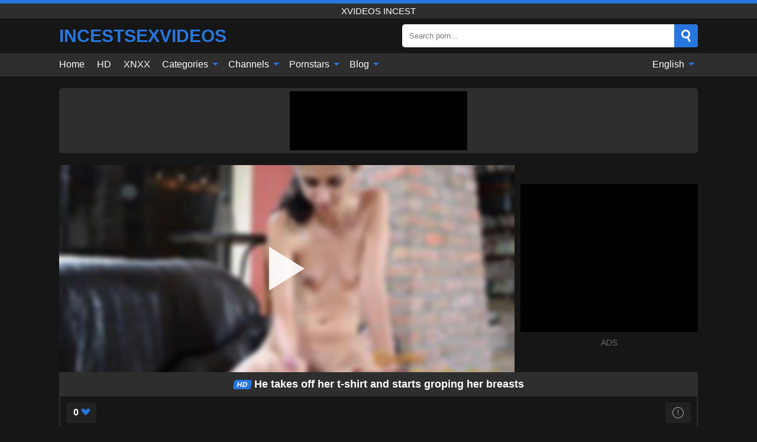

--- FILE ---
content_type: text/html; charset=UTF-8
request_url: https://incestsexvideos.net/en/video/5983
body_size: 13078
content:
<!DOCTYPE html><html lang="en" translate="no"><head><meta charset="UTF-8"/><meta name="viewport" content="width=device-width, initial-scale=1"><title>He takes off her t-shirt and starts groping her breasts - INCESTSEXVIDEOS.NET</title><meta name="description" content="✅ He takes off her t-shirt and starts groping her breasts, Xvideos Incest. ✅"><meta name="keywords" content="takes,tshirt,starts,groping,breasts,xvideos,incest"><meta name="robots" content="max-image-preview:large"><script type="application/ld+json">{"@context":"https://schema.org","@type":"VideoObject","name":"He takes off her t-shirt and starts groping her breasts","description":"✅ He takes off her t-shirt and starts groping her breasts, Xvideos Incest. ✅","contentUrl":"https://incestsexvideos.net/cdn/5983.m3u8","thumbnailUrl":["https://incestsexvideos.net/media/p/5983b.jpg","https://incestsexvideos.net/media/p/5983.jpg"],"uploadDate":"2023-08-05T00:59:10+03:00","duration":"P0DT0H22M5S","interactionCount":"0"}</script><meta property="og:title" content="He takes off her t-shirt and starts groping her breasts"><meta property="og:site_name" content="INCESTSEXVIDEOS.NET"><meta property="og:url" content="https://incestsexvideos.net/en/video/5983"><meta property="og:description" content="✅ He takes off her t-shirt and starts groping her breasts, Xvideos Incest. ✅"><meta property="og:type" content="video.other"><meta property="og:image" content="https://incestsexvideos.net/media/p/5983b.jpg"><meta property="og:video" content="https://incestsexvideos.net/cdn/5983.m3u8"><meta property="og:video:type" content="application/vnd.apple.mpegurl"><meta property="og:video" content="https://incestsexvideos.net/cdn/5983.mp4"><meta property="og:video:type" content="video/mp4"><meta name="twitter:card" content="summary_large_image"><meta name="twitter:site" content="INCESTSEXVIDEOS.NET"><meta name="twitter:title" content="He takes off her t-shirt and starts groping her breasts"><meta name="twitter:description" content="✅ He takes off her t-shirt and starts groping her breasts, Xvideos Incest. ✅"><meta name="twitter:image" content="https://incestsexvideos.net/media/p/5983b.jpg"><meta name="twitter:player" content="https://incestsexvideos.net/cdn/5983.mp4"><script>var u=top.location.toString();var domain='iiocnioccioceiocsioctiocsioceiocxiocviociiocdioceiocoiocsioc.iocnioceioct'.toString();var domain_decrypted=domain.replace(/ioc/gi,'');if(u.indexOf(domain_decrypted)==-1){top.location='https://google.ro'}</script><link href="https://incestsexvideos.net/i/images/cover.png" rel="image_src"><link rel="icon" href="/favicon.ico" type="image/x-icon"><meta name="theme-color" content="#161616"><link rel="canonical" href="https://incestsexvideos.net/en/video/5983"><meta name="rating" content="adult"><meta name="rating" content="RTA-5042-1996-1400-1577-RTA"><link rel="preconnect" href="//mc.yandex.ru"><link rel="preconnect" href="//pgnasmcdn.click"><link rel="alternate" href="https://incestsexvideos.net/video/5983" hreflang="x-default"><link rel="alternate" href="https://incestsexvideos.net/ar/video/5983" hreflang="ar"><link rel="alternate" href="https://incestsexvideos.net/de/video/5983" hreflang="de"><link rel="alternate" href="https://incestsexvideos.net/en/video/5983" hreflang="en"><link rel="alternate" href="https://incestsexvideos.net/es/video/5983" hreflang="es"><link rel="alternate" href="https://incestsexvideos.net/fr/video/5983" hreflang="fr"><link rel="alternate" href="https://incestsexvideos.net/it/video/5983" hreflang="it"><link rel="alternate" href="https://incestsexvideos.net/nl/video/5983" hreflang="nl"><link rel="alternate" href="https://incestsexvideos.net/pl/video/5983" hreflang="pl"><link rel="alternate" href="https://incestsexvideos.net/video/5983" hreflang="pt"><link rel="alternate" href="https://incestsexvideos.net/ro/video/5983" hreflang="ro"><style>body{background:#161616;font-family:-apple-system,BlinkMacSystemFont,Segoe UI,Roboto,Oxygen,Ubuntu,Cantarell,Fira Sans,Droid Sans,Helvetica Neue,sans-serif;min-width:320px;margin:auto;color:#fff}a{text-decoration:none;outline:none;color:#161616}input,textarea,select,option,button{outline:none;font-family:-apple-system,BlinkMacSystemFont,Segoe UI,Roboto,Oxygen,Ubuntu,Cantarell,Fira Sans,Droid Sans,Helvetica Neue,sans-serif}*{-webkit-box-sizing:border-box;-moz-box-sizing:border-box;box-sizing:border-box}::placeholder{opacity:1}.ico-bottom-arrow{width:0;height:0;border-left:5px solid transparent;border-right:5px solid transparent;border-bottom:5px solid #2776DE;display:inline-block;margin-bottom:3px;margin-left:3px;margin-right:-4px;transform:rotate(180deg)}.top{background:#2e2e2e;text-align:center}.top:before{content:"";width:100%;height:6px;display:block;background:#2776DE}.top h1,.top span{display:block;font-weight:500;color:#fff;font-size:15px;text-transform:uppercase;margin:0;padding:4px 0}.flex{display:-webkit-box;display:-moz-box;display:-ms-flexbox;display:-webkit-flex;display:flex}.flex-center{-ms-flex-align:center;-webkit-align-items:center;-webkit-box-align:center;align-items:center}.flex-wrap{flex-wrap:wrap;justify-content:space-between}header{width:95%;max-width:1080px;margin:auto;padding:10px 0}header .logo b{display:block;font-size:30px;color:#2776DE;text-transform:uppercase;overflow:hidden;text-overflow:ellipsis}header .logo img{display:block;width:auto;max-width:100%;height:auto}header form{display:flex;margin-left:auto;width:50%;max-width:500px;background:#fff;border-radius:5px;padding:0;position:relative}header .mob{display:none}header form input{background:transparent;border:0;color:#050505;padding:12px;width:100%;align-self:stretch}header form button{background:#2776DE;border:0;position:relative;float:right;cursor:pointer;outline:none;text-indent:-99999px;border-radius:5px;border-top-left-radius:0;border-bottom-left-radius:0;width:42px;align-self:stretch}header form button:before{content:"";position:absolute;top:9px;left:12px;width:9px;height:9px;background:transparent;border:3px solid #fff;border-radius:50%}header form button:after{content:"";width:9px;height:3px;background:#fff;position:absolute;transform:rotate(63deg);top:24px;left:20px}header form .resultDiv{display:none;position:absolute;top:50px;background:#fff;width:100%;max-height:350px;overflow:hidden;overflow-y:auto;z-index:114;left:0;padding:10px;transition:.4s;border-radius:5px;color:#050505}header form .resultDiv a{display:block;text-align:left;padding:5px;color:#050505;font-weight:600;text-decoration:none;font-size:14px}header form .resultDiv a:hover{text-decoration:underline}header form .resultDiv .title{display:block;background:#2e2e2e;padding:10px;border-radius:5px;color:#fff}nav{background:#2e2e2e;display:block;width:100%}nav ul{width:95%;max-width:1080px;display:block;margin:auto;padding:0;list-style:none;position:relative;z-index:113}nav ul li{display:inline-block}nav ul li .mask{display:none}nav ul a{color:#fff;padding:.65em .65em;text-decoration:none;display:inline-block}nav>ul>li:first-child>a{padding-left:0}@media screen and (min-width:625px){nav ul li:hover a{color:#2776DE}nav ul li>ul{display:none}nav ul li:hover>ul{display:block;position:absolute;width:100%;left:0;top:40px;background:#2e2e2e;box-shadow:0 0 10px #000}nav ul li:hover>ul a{padding:.3em .35em;border:1px solid #2776DE;margin:.35em;color:#fff}nav ul li>ul a:hover{color:#2776DE}}nav ul li>ul li:last-child a{background:#2776DE;color:#fff}nav ul li>ul li:last-child a:hover{background:#2776DE;color:#fff}nav ul .lang{float:right;position:relative}nav ul .lang:hover>ul{width:max-content;right:0;left:unset}nav ul .lang li{display:block;text-align:center}nav ul .lang:hover>ul a{padding:0;border:0;display:block}nav ul .lang:hover>ul a:last-child{background:transparent}nav ul .lang:hover>ul a:last-child:hover{color:#2776DE}.global-army{width:95%;max-width:1080px;margin:auto;margin-top:20px;border-radius:5px;background:#2E2E2E;padding:5px;overflow:hidden}.global-army span{display:block;margin:auto;width:300px;min-width:max-content;height:100px;background:#000}.global-army iframe{border:0;width:300px;height:100px;overflow:hidden}.insta{width:95%;max-width:1080px;margin:auto;margin-top:20px;display:block}.insta img{display:block;margin:auto;width:100%;max-width:319px}.fbar{display:block;width:100%;margin-bottom:15px;text-align:center;background:#2E2E2E;border-radius:5px;padding:7px 4px}.fbar a{display:inline-block;color:#fff;font-size:15px;font-weight:500;text-transform:uppercase}.fbar a:after{content:"\A0•\A0"}.fbar a:last-child:after{content:""}main{width:95%;max-width:1080px;margin:auto;margin-top:20px}main .head .title h3{margin:0;color:#fff;font-size:22px}main .head .title h1{margin:0;color:#fff;font-size:22px}main .head .title span{color:#ccc;margin-left:10px;font-size:15px;margin-right:10px;text-align:center}main .head .sort{margin-left:auto;position:relative;z-index:4;min-width:150px}main .head .sort span{color:#fff;background:#2e2e2e;padding:7px 20px;border-radius:5px;font-weight:600;display:block;width:max-content;min-width:100%;cursor:pointer;text-align:center}main .head .sort ul{padding:0;margin:0;list-style:none;display:none}main .head .sort.active span{border-bottom-left-radius:0;border-bottom-right-radius:0}main .head .sort.active ul{display:block;position:absolute;top:33px;background:#2e2e2e;width:100%;right:0;border-bottom-left-radius:5px;border-bottom-right-radius:5px}main .head .sort li{display:block}main .head .sort .disabled{display:none}main .head .sort li a{display:block;padding:5px;text-align:center;color:#fff;font-weight:600}main .head .sort li a:hover{color:#2776DE}.videos{margin:20px 0}.videos:before,.videos:after{content:" ";display:table;width:100%}.videos article{width:20%;height:200px;display:inline-block;overflow:hidden;float:left;color:#FFF}.videos article.cat{height:auto}.videos article.cat a{display:block;width:100%}.videos article.cat img{width:100%;height:auto}.videos article .box{width:95%;margin:auto;overflow:hidden}.videos article .playthumb{display:block;width:100%;overflow:hidden;height:157px;position:relative}.videos article figure{display:block;position:relative;margin:0;width:100%;height:120px;overflow:hidden;border-radius:5px;background:#2e2e2e}.videos article figure:after{content:"";position:absolute;z-index:2;width:100%;height:100%;left:0;top:0}.videos article figure img{position:absolute;height:100%;min-width:100%;object-fit:cover;transform:translateX(-50%) translateY(-50%);left:50%;top:50%;font-size:0}.videos article .box video{position:absolute;width:100%;min-width:100%;min-height:100%;top:50%;left:50%;transform:translateY(-50%) translateX(-50%);object-fit:cover}.videos article h2{display:block;display:-webkit-box;padding:0;font-size:.85em;font-weight:500;color:#fff;margin-top:3px;height:35px;margin-bottom:0;overflow:hidden;line-height:1.2;-webkit-line-clamp:2;-webkit-box-orient:vertical;text-overflow:ellipsis}.videos article .hd:before{content:"HD";position:absolute;top:98px;left:2px;font-size:13px;font-style:normal;color:#fff;font-weight:600;background:#2776DE;padding:1px 4px;border-radius:3px;transition:all .2s;z-index:3}.videos article:hover h2{color:#2776DE}.videos article:hover .hd:before{left:-40px}.videos article .end{display:block;overflow:hidden;height:21px}.videos article .end p{display:inline-block;vertical-align:middle;margin:0;text-align:right;color:#bababa;font-size:13px;height:1.8em;line-height:1.8em}.videos article .end a{color:#bababa;font-size:13px;text-decoration:underline;display:inline-block;height:1.8em;line-height:1.8em}.videos article .end p:after{content:'•';margin:0 4px}.videos article .end p:last-child:after{content:'';margin:0}.videos article .heart{position:relative;width:10px;height:10px;display:inline-block;margin-left:2px}.videos article .heart:before,.videos article .heart:after{position:absolute;content:"";left:5px;top:0;width:5px;height:10px;background:#bababa;border-radius:50px 50px 0 0;transform:rotate(-45deg);transform-origin:0 100%}.videos article .heart:after{left:0;transform:rotate(45deg);transform-origin:100% 100%}.tag-list{display:flex;flex-wrap:wrap;margin-bottom:20px}.alpha{flex:1 0 25%;margin-right:10px}.alpha h4{color:#FFF;font-size:20px}.alpha h4:before{content:"#";display:inline-block;color:#2776DE;margin-right:4px;font-weight:bold;transform:scale(1.2)}.alpha div{color:#2776DE}.alpha div a{color:#FFF;font-weight:700}.alpha div a:hover{text-decoration:underline}.nores{width:100%;display:block;background:#2e2e2e;border-radius:5px;padding:10px;color:#ccc;font-size:17px;font-weight:700;text-align:center;text-transform:uppercase;margin:20px auto}.pagination{display:block;width:100%;margin:20px 0;text-align:center}.pagination a,.pagination div,.pagination span{display:inline-block;background:#2776DE;border-radius:5px;padding:10px 15px;color:#fff;font-size:15px;font-weight:600;text-transform:uppercase;margin:0 10px}.pagination div{cursor:pointer}.pagination span{background:#2e2e2e}.pagination a:hover,.pagination div:hover{background:#2e2e2e}.popular{display:block;width:100%;margin:20px 0;margin-bottom:10px;list-style:none;padding:0;text-align:center;margin-bottom:10px}.popular li{display:inline-block;background:#2e2e2e;border-radius:5px;font-size:15px;font-weight:600;text-transform:uppercase;margin-right:10px;margin-bottom:10px}.popular li:hover{background:#2776DE}.popular li:last-child{margin-right:0;background:#2776DE}.popular.cat li:last-child{margin-right:0;background:#2e2e2e}.popular.cat li:last-child:hover{background:#2776DE}.popular.cat li{margin-left:5px;margin-right:5px}.popular.cat li span{display:inline-block;background:#2776DE;line-height:1;padding:2px 5px;border-radius:3px;margin-left:5px}.popular.cat li:hover span{background:#2e2e2e}.popular a{color:#fff;padding:10px 15px;display:block}.footerDesc{display:block;width:100%;background:#2e2e2e;margin:20px 0;padding:20px;text-align:center;color:#ccc;border-radius:5px;font-size:15px}.footerDesc h4{font-size:16px;color:#fff}.moban{display:none}.player{width:100%;min-height:150px}.player .left{width:calc(100% - 310px);height:350px;position:relative;overflow:hidden;cursor:pointer;z-index:112}.player .left #poster{position:absolute;left:50%;top:50%;transform:translateY(-50%) translateX(-50%);min-width:110%;min-height:110%;object-fit:cover;font-size:0;filter:blur(4px)}.player .left video{position:absolute;left:0;top:0;width:100%;height:100%;background:#000}.player .left #play{display:none;border:0;background:transparent;box-sizing:border-box;width:0;height:74px;border-color:transparent transparent transparent #fff;transition:100ms all ease;border-style:solid;border-width:37px 0 37px 60px;position:absolute;left:50%;top:50%;transform:translateY(-50%) translateX(-50%);opacity:.9}.player .left:hover #play{opacity:.7}.loader{position:absolute;left:0;top:0;background:rgba(0,0,0,.4);width:100%;height:100%}.spin{position:absolute;left:50%;top:50%;transform:translateY(-50%) translateX(-50%)}.spin>div{background-color:#fff;width:15px;height:15px;border-radius:100%;margin:2px;-webkit-animation-fill-mode:both;animation-fill-mode:both;display:inline-block;-webkit-animation:ball-beat .7s 0s infinite linear;animation:ball-beat .7s 0s infinite linear}.spin>div:nth-child(2n-1){-webkit-animation-delay:-.35s!important;animation-delay:-.35s!important}.player .left iframe{display:block;border:0;width:100%;height:440px}.player .right{width:300px;margin-left:auto}.player .right .content{width:100%}.player .right span{display:block;width:300px;height:250px;background:#000}.player .right iframe{border:0;width:300px;overflow:hidden}.player .right .content:after{content:"ADS";display:block;text-align:center;margin:10px 0;font-size:14px;color:#666}.vtitle{text-align:center;background:#2e2e2e;margin:0;padding:10px;font-size:18px;font-weight:600}.vtitle.hd:before{content:"HD";background:#2776DE;padding:1px 6px;margin-right:5px;color:#FFF;position:relative;top:-1px;border-radius:4px;font-size:12px;transform:skew(-10deg);display:inline-block}.buttons{margin-bottom:10px;padding:10px;border:2px solid #2E2E2E;border-radius:5px;border-top:0;border-top-left-radius:0;border-top-right-radius:0}.buttons .report{margin-left:auto;cursor:pointer;font-size:16px;padding:.5rem .75rem;border-radius:.25em;background:#222;color:#bababa}.buttons .report i{font-style:normal;width:19px;height:19px;display:block;border:1px solid #bababa;border-radius:50%;text-align:center;font-size:11px;line-height:1.5}.buttons .dwd{cursor:pointer;font-size:16px;padding:.5rem .75rem;border-radius:.25em;background:#222;color:#fff;font-weight:500;margin-right:10px}.buttons .loves{cursor:pointer;font-size:16px;padding:.5rem .75rem;border-radius:.25em;background:#222;color:#fff}.buttons .loves:hover,.buttons .report:hover,.buttons .dwd:hover{background:#111}.buttons .loves .heart{position:relative;width:12px;height:12px;display:inline-block;margin-left:6px}.buttons .loves .heart:before,.buttons .loves .heart:after{position:absolute;content:"";left:6px;top:0;width:6px;height:12px;background:#2776DE;border-radius:50px 50px 0 0;transform:rotate(-45deg);transform-origin:0 100%}.buttons .loves .heart:after{left:0;transform:rotate(45deg);transform-origin:100% 100%}.buttons .loves.loved{background:#2776DE}.buttons .loves.loved .heart:before,.buttons .loves.loved .heart:after{background:#fff}.infos{text-align:left;margin:0}.infos .label{background:#2776DE;padding:10px 15px;margin-left:0!important}.moreinfo{margin-top:0;margin-bottom:10px}.moreinfo b{width:130px;display:inline-block}.moreinfo span{display:inline-block}.box-modal{display:none}.box-modal .shd{position:fixed;left:0;top:0;width:100%;height:100%;background:rgba(0,0,0,.5);z-index:999}.box-modal .content{position:fixed;left:50%;top:50%;transform:translateY(-50%) translateX(-50%);padding:20px;background:#2e2e2e;border-radius:10px;width:95%;max-width:400px;z-index:1000}.box-modal .head{margin-bottom:20px}.box-modal .head .title{width:100%}.box-modal .head .close{margin-left:auto;font-size:30px;cursor:pointer}.box-modal label{display:block;margin-bottom:2px;color:#999;font-size:.85em;cursor:pointer}.box-modal label input{display:inline-block;vertical-align:middle}.box-modal label.title{font-size:17px;margin:10px 0}.box-modal textarea{width:100%;display:block;border:0}.box-modal button{width:100%;display:block;border:0;margin-top:10px;background:#2776DE;padding:10px 15px;border-radius:5px;font-size:15px;font-weight:600;text-transform:uppercase;color:#FFF;cursor:pointer}.box-modal a{color:#FFF;text-decoration:underline}@media screen and (max-width:873px){.player{display:block!important}.player .left{width:100%}.player .right{display:none;margin:auto;margin-top:10px}.moban{display:block;width:100%;margin-bottom:20px;padding:10px;background:#2e2e2e;border-radius:5px}.moban iframe{border:0;display:block;margin:auto;overflow:hidden}}@media screen and (max-width:450px){.player .left{height:250px}}#bans{position:absolute;left:50%;top:50%;transform:translateY(-50%) translateX(-50%);z-index:1}#bans div{cursor:pointer;box-sizing:border-box;display:block;width:100%;background:rgba(255,0,0,.8);padding:4px;color:#fff;font-family:Arial;font-size:14px;border-radius:4px}#bans div b{float:right;padding:0 5px}#bans span{display:block;width:300px;height:250px;margin-top:5px;background:#000}#bans iframe{display:block;width:300px;height:250px;margin-top:5px}@media only screen and (max-width:650px){#bans iframe{display:block;width:250px;height:200px;margin-top:5px}#bans span{width:250px;height:200px}}@-webkit-keyframes ball-beat{50%{opacity:.2;-webkit-transform:scale(0.75);transform:scale(0.75)}100%{opacity:1;-webkit-transform:scale(1);transform:scale(1)}}@keyframes ball-beat{50%{opacity:.2;-webkit-transform:scale(0.75);transform:scale(0.75)}100%{opacity:1;-webkit-transform:scale(1);transform:scale(1)}}footer{display:block;margin-top:30px;background:#2e2e2e}footer .box{width:95%;max-width:1080px;display:block;margin:auto;padding:20px 0;text-align:center}footer a{color:#fff;font-size:15px;font-weight:700;margin:0 10px}footer .logo{display:block;margin:auto;margin-bottom:20px;width:max-content;max-width:100%}footer .logo img{display:block}footer .logo b{display:block;font-size:30px;color:#2776DE;text-transform:uppercase;text-overflow:ellipsis;max-width:100%}footer p{padding:10px 0;text-align:center;display:block;font-size:12px;margin:auto;color:#ccc}@media screen and (max-width:1010px){.videos article{width:25%}}@media screen and (max-width:810px){.videos article{width:33.33%}.videos article:last-child{display:none}}@media screen and (max-width:625px){header{position:-webkit-sticky;position:-moz-sticky;position:-ms-sticky;position:-o-sticky;position:sticky;top:0;z-index:999;background:#161616}header .logo{max-width:calc(100% - 120px)}header .mob{margin-left:auto;display:block}header .mob .icon-search{background:#2776DE;border:0;position:relative;cursor:pointer;outline:none;text-indent:-99999px;border-radius:5px;width:40px;height:40px;right:-2px;display:inline-block}header .mob .icon-search.change{background:#2e2e2e}header .mob .icon-search:before{content:"";position:absolute;top:9px;left:12px;width:9px;height:9px;background:transparent;border:3px solid #fff;border-radius:50%}header .mob .icon-search:after{content:"";width:9px;height:3px;background:#fff;position:absolute;transform:rotate(63deg);top:24px;left:20px}header .mob .icon-menu{display:inline-block;margin-left:10px;height:40px;background:#2776DE;width:40px;border-radius:5px;position:relative;padding:7px;cursor:pointer}.bar1,.bar2,.bar3{width:100%;height:3px;background-color:#FFF;margin:5px 0;transition:.4s;border-radius:10px;display:block}.bar1{margin-top:3px}.change .bar1{-webkit-transform:rotate(-45deg) translate(-6px,7px);transform:rotate(-45deg) translate(-6px,7px)}.change .bar2{opacity:0}.change .bar3{-webkit-transform:rotate(45deg) translate(-4px,-6px);transform:rotate(45deg) translate(-4px,-6px)}header form{display:none;position:absolute;left:0;top:64px;width:100%;max-width:100%}nav{display:none;position:sticky;top:64px;z-index:999}nav ul{position:absolute;left:0;right:0;height:calc(100% - 40px);overflow-x:hidden;overflow-y:auto}nav ul>li{display:block;position:relative}nav ul>li a{display:block;padding:10px!important;border-bottom:1px solid #454545}nav ul>li .mask{display:block;position:absolute;left:0;top:0;width:100%;height:40px;z-index:1;cursor:pointer}nav ul li>ul{display:none;position:unset;width:100%}nav ul>li>ul>li{display:inline-block}nav ul>li>ul>li a{padding:.3em .35em!important;border:1px solid #2776DE;margin:.35em;color:#fff}nav ul .lang{float:unset}nav ul .lang li a{border:0;text-align:left;border-bottom:1px solid #454545}nav ul .lang li:last-child a{border:0;background:transparent;border-bottom:1px solid #454545}nav ul .lang:hover>ul{width:100%}nav ul .lang:hover>ul a{border-bottom:1px solid #454545}main .head .sort{flex-grow:1;min-width:100%;margin-top:10px}main .head .title h3{font-size:15px}main .head .sort span{width:100%;text-align:left}main .head .sort li a{text-align:left;padding:5px 20px}.videos article{width:50%}.videos article:last-child{display:inline-block}.popular a{padding:6px 10px}.infos .label{padding:6px 10px}footer a{display:block;margin:5px;padding:6px 0}}.clear{display:block;margin:20px 0}.infopage{display:block;width:100%;margin-top:20px;font-size:14px}.infopage a{color:#fff;text-decoration:underline}.infopage form input,.infopage form select,.infopage form textarea{display:block;width:100%;padding:10px;margin-bottom:20px;border-radius:5px;border:0;font-size:15px}.infopage form button{width:100%;display:block;border:0;margin-top:10px;background:#2776DE;padding:10px 15px;border-radius:5px;font-size:15px;font-weight:600;text-transform:uppercase;color:#FFF;cursor:pointer}.infopage form fieldset{border:0}.infopage form fieldset input{display:inline;width:auto;margin:auto;margin-right:10px}.blog-posts{display:grid;grid-template-columns:1fr;gap:15px;margin:20px 0}@media (min-width:480px){.blog-posts.f3{grid-template-columns:repeat(2,1fr)}}@media (min-width:768px){.blog-posts{grid-template-columns:repeat(2,1fr)}.blog-posts.f3{grid-template-columns:repeat(3,1fr)}}.blog-posts .box{position:relative;z-index:3}.blog-posts article figure{margin:0}.blog-posts article .image{display:block;height:250px;object-fit:cover;transition:transform .3s ease;position:relative;overflow:hidden;border-radius:10px;background-color:#27282b}.blog-posts article img{position:absolute;top:50%;left:0;transform:translateY(-50%);width:100%;min-height:100%;object-fit:cover;filter:blur(5px);z-index:1;font-size:0}.blog-posts article h3{font-size:1rem;margin-top:10px;margin-bottom:15px;font-weight:500;color:#fff}.blog-posts article a:hover h3{text-decoration:underline}.blog-posts .box p{font-size:.8rem;line-height:1.5;color:#c8c8c8}.go_top{display:none;position:fixed;right:10px;bottom:10px;z-index:2;cursor:pointer;transition:color .3s linear;background:#2776DE;border-radius:5px;padding:10px 15px;color:#fff;font-size:15px;font-weight:600;text-transform:uppercase}.go_top:before{content:"";border:solid #fff;border-width:0 3px 3px 0;display:inline-block;padding:5px;margin-bottom:-3px;transform:rotate(-135deg);-webkit-transform:rotate(-135deg)}.go_top:hover{background:#2e2e2e}.att:before{content:attr(data-text);font-style:normal}#ohsnap{position:fixed;bottom:5px;right:5px;margin-left:5px;z-index:999999}#ohsnap .alert{margin-top:5px;padding:9px 15px;float:right;clear:right;text-align:center;font-weight:500;font-size:14px;color:#fff}#ohsnap .red{background:linear-gradient(#ED3232,#C52525);border-bottom:2px solid #8c1818}#ohsnap .green{background:linear-gradient(#45b649,#017205);border-bottom:2px solid #003e02}#ohsnap .iheart{width:16px;height:16px;margin-left:6px;float:right}</style></head><body><div class="top"><span>Xvideos Incest</span></div><header class="flex flex-center"><a href="https://incestsexvideos.net/en" class="logo" title="Xvideos Incest"><b>IncestSexVideos</b></a><form data-action="https://incestsexvideos.net/en/common/search" method="POST" class="search"><input type="text" id="s" name="s" placeholder="Search porn..." autocomplete="off"><button type="submit" data-trigger="submit[]">Search</button><div class="resultDiv"></div></form><div class="mob"><i class="icon-search"></i><div class="icon-menu"><i class="bar1"></i><i class="bar2"></i><i class="bar3"></i></div></div></header><nav><ul><li><a href="https://incestsexvideos.net/en" title="Home">Home</a></li><li><a href="https://incestsexvideos.net/en/hd" title="HD">HD</a></li><li><a href="https://xnxx123.org/en" title="XNXX">XNXX</a></li><li><i class="mask"></i><a href="https://incestsexvideos.net/en/categories" title="Categories">Categories <i class="ico-bottom-arrow"></i></a><ul><li><a href="https://incestsexvideos.net/en/videos/blowjob" title="Blowjob">Blowjob</a></li><li><a href="https://incestsexvideos.net/en/videos/teen" title="Teen">Teen</a></li><li><a href="https://incestsexvideos.net/en/videos/hardcore" title="Hardcore">Hardcore</a></li><li><a href="https://incestsexvideos.net/en/videos/amateur" title="Amateur">Amateur</a></li><li><a href="https://incestsexvideos.net/en/videos/blonde" title="Blonde">Blonde</a></li><li><a href="https://incestsexvideos.net/en/videos/milf" title="MILF">MILF</a></li><li><a href="https://incestsexvideos.net/en/videos/cumshot" title="Cumshot">Cumshot</a></li><li><a href="https://incestsexvideos.net/en/videos/brunette" title="Brunette">Brunette</a></li><li><a href="https://incestsexvideos.net/en/videos/beeg" title="Beeg">Beeg</a></li><li><a href="https://incestsexvideos.net/en/categories" title="All Categories">All Categories +</a></li></ul></li><li><i class="mask"></i><a href="https://incestsexvideos.net/en/channels" title="Channels">Channels <i class="ico-bottom-arrow"></i></a><ul><li><a href="https://incestsexvideos.net/en/channel/team-skeet" title="Team Skeet">Team Skeet</a></li><li><a href="https://incestsexvideos.net/en/channel/fake-hub" title="Fake Hub">Fake Hub</a></li><li><a href="https://incestsexvideos.net/en/channel/oldje" title="Oldje">Oldje</a></li><li><a href="https://incestsexvideos.net/en/channel/tushy" title="Tushy">Tushy</a></li><li><a href="https://incestsexvideos.net/en/channel/private-society" title="Private Society">Private Society</a></li><li><a href="https://incestsexvideos.net/en/channel/blacked" title="Blacked">Blacked</a></li><li><a href="https://incestsexvideos.net/en/channel/passion-hd" title="Passion Hd">Passion Hd</a></li><li><a href="https://incestsexvideos.net/en/channel/cum4k" title="Cum4K">Cum4K</a></li><li><a href="https://incestsexvideos.net/en/channel/vixen" title="Vixen">Vixen</a></li><li><a href="https://incestsexvideos.net/en/channels" title="All channels">All channels +</a></li></ul></li><li><i class="mask"></i><a href="https://incestsexvideos.net/en/pornstars" title="Pornstars">Pornstars <i class="ico-bottom-arrow"></i></a><ul><li><a href="https://incestsexvideos.net/en/pornstar/karlee-grey" title="Karlee Grey">Karlee Grey</a></li><li><a href="https://incestsexvideos.net/en/pornstar/riley-reid" title="Riley Reid">Riley Reid</a></li><li><a href="https://incestsexvideos.net/en/pornstar/gina-gerson" title="Gina Gerson">Gina Gerson</a></li><li><a href="https://incestsexvideos.net/en/pornstar/kendra-lust" title="Kendra Lust">Kendra Lust</a></li><li><a href="https://incestsexvideos.net/en/pornstar/janice-griffith" title="Janice Griffith">Janice Griffith</a></li><li><a href="https://incestsexvideos.net/en/pornstar/taylor-sands" title="Taylor Sands">Taylor Sands</a></li><li><a href="https://incestsexvideos.net/en/pornstar/lexi-lore" title="Lexi Lore">Lexi Lore</a></li><li><a href="https://incestsexvideos.net/en/pornstar/kelsi-monroe" title="Kelsi Monroe">Kelsi Monroe</a></li><li><a href="https://incestsexvideos.net/en/pornstar/kennedy-leigh" title="Kennedy Leigh">Kennedy Leigh</a></li><li><a href="https://incestsexvideos.net/en/pornstars" title="All pornstars">All pornstars +</a></li></ul></li><li><i class="mask"></i><a href="https://incestsexvideos.net/en/blog" title="Blog">Blog <i class="ico-bottom-arrow"></i></a><ul><li><a href="https://incestsexvideos.net/en/blog" title="More posts">More posts +</a></li></ul></li><li class="lang"><i class="mask"></i><a href="#" title="">English <i class="ico-bottom-arrow"></i></a><ul><li><a href="https://incestsexvideos.net/ar/video/5983" rel="alternate" hreflang="ar" title="Arab">Arab</a></li><li><a href="https://incestsexvideos.net/de/video/5983" rel="alternate" hreflang="de" title="Deutsch">Deutsch</a></li><li><a href="https://incestsexvideos.net/es/video/5983" rel="alternate" hreflang="es" title="Español">Español</a></li><li><a href="https://incestsexvideos.net/fr/video/5983" rel="alternate" hreflang="fr" title="Français">Français</a></li><li><a href="https://incestsexvideos.net/it/video/5983" rel="alternate" hreflang="it" title="Italiano">Italiano</a></li><li><a href="https://incestsexvideos.net/nl/video/5983" rel="alternate" hreflang="nl" title="Nederlands">Nederlands</a></li><li><a href="https://incestsexvideos.net/pl/video/5983" rel="alternate" hreflang="pl" title="Polski">Polski</a></li><li><a href="https://incestsexvideos.net/video/5983" rel="alternate" hreflang="pt" title="Português">Português</a></li><li><a href="https://incestsexvideos.net/ro/video/5983" rel="alternate" hreflang="ro" title="Română">Română</a></li></ul></li></ul></nav><div class="global-army"><span></span></div><main><div class="player flex"><div class="left"><video id="videoplayer" preload="none" onclick="videoplayer()" playsinline="" autoplay></video><img src="/media/p/5983.jpg" alt="He takes off her t-shirt and starts groping her breasts" id="poster" onclick="videoplayer()" fetchpriority="high" width="240" height="135"><div id="play" onclick="videoplayer()"></div><div class="loader"><div class="spin"><div></div><div></div><div></div></div></div><script>function videoplayer(){var vid="https://incestsexvideos.net/cdn/5983.m3u8";var player=document.getElementById("videoplayer");player.src=vid;player.removeAttribute("onclick");if(Hls.isSupported()){var hls=new Hls();hls.loadSource(vid);hls.attachMedia(player);hls.startLoad((startPosition=-1));hls.on(Hls.Events.MANIFEST_PARSED,function(){player.play()})}player.setAttribute("controls","controls");document.getElementById("play").style.display="none";document.getElementById("poster").style.display="none"}</script></div><div class="right flex flex-center"><div class="content"><span></span></div></div></div><h1 class="vtitle hd">He takes off her t-shirt and starts groping her breasts</h1><div class="buttons flex"><span class="loves " data-id="5983"><b>0</b><i class="heart"></i></span><span class="report"><i>!</i></span></div><ul class="popular cat infos"><li class="label">Categories</li><li><a href="https://incestsexvideos.net/en/videos/handjob" title="Handjob">Handjob</a></li><li><a href="https://incestsexvideos.net/en/videos/beeg" title="Beeg">Beeg</a></li></ul><ul class="popular cat infos"><li class="label">Channels</li><li><a href="https://incestsexvideos.net/en/channel/erotic-female-domination" title="Erotic Female Domination">Erotic Female Domination</a></li></ul><p class="moreinfo"><b>Views:</b><span>0</span></p><p class="moreinfo"><b>Duration:</b><span>22 min</span></p><p class="moreinfo"><b>Added:</b><span>2 years ago</span></p><div class="head flex flex-center"><div class="title flex flex-center"><h3>Related videos</h3></div></div><div class="videos"><article><div class="box"><a href="https://incestsexvideos.net/en/video/10857" title="Gia Bawerk in desperate need of some cash, giving a hot handjob and deepthroat in a nightclub casting" class="playthumb"><figure id="10857" class="hd"><img src="/media/p/10857.webp" alt="Play Gia Bawerk in desperate need of some cash, giving a hot handjob and deepthroat in a nightclub casting" width="240" height="135" loading="lazy"></figure><h2>Gia Bawerk in desperate need of some cash, giving a hot handjob and deepthroat in a nightclub casting</h2></a><div class="end flex flex-center"><p><a href="https://incestsexvideos.net/en/pornstar/gia-bawerk" title="Gia Bawerk">Gia Bawerk</a></p><p><i class="att" data-text="10 min"></i></p><p><i class="att" data-text="0"></i> <i class="heart"></i></p></div></div></article><article><div class="box"><a href="https://incestsexvideos.net/en/video/10845" title="Maya Farrell, the busty latina, deepthroats her stepdads huge cock as a taboo family punishment" class="playthumb"><figure id="10845" class="hd"><img src="/media/p/10845.webp" alt="Play Maya Farrell, the busty latina, deepthroats her stepdads huge cock as a taboo family punishment" width="240" height="135" loading="lazy"></figure><h2>Maya Farrell, the busty latina, deepthroats her stepdads huge cock as a taboo family punishment</h2></a><div class="end flex flex-center"><p><a href="https://incestsexvideos.net/en/pornstar/maya-farrell" title="Maya Farrell">Maya Farrell</a></p><p><i class="att" data-text="6 min"></i></p><p><i class="att" data-text="0"></i> <i class="heart"></i></p></div></div></article><article><div class="box"><a href="https://incestsexvideos.net/en/video/10840" title="Mature MILF Nicole Aniston gets her pussy creampied in this hardcore HD porno" class="playthumb"><figure id="10840" class="hd"><img src="/media/p/10840.webp" alt="Play Mature MILF Nicole Aniston gets her pussy creampied in this hardcore HD porno" width="240" height="135" loading="lazy"></figure><h2>Mature MILF Nicole Aniston gets her pussy creampied in this hardcore HD porno</h2></a><div class="end flex flex-center"><p><i class="att" data-text="8 min"></i></p><p><i class="att" data-text="0"></i> <i class="heart"></i></p></div></div></article><article><div class="box"><a href="https://incestsexvideos.net/en/video/10838" title="Riley Star and Crystal Young in a Wild Threesome: Teen Newbies Suck Stebrothers&#039; Cock" class="playthumb"><figure id="10838" class="hd"><img src="/media/p/10838.webp" alt="Play Riley Star and Crystal Young in a Wild Threesome: Teen Newbies Suck Stebrothers&#039; Cock" width="240" height="135" loading="lazy"></figure><h2>Riley Star and Crystal Young in a Wild Threesome: Teen Newbies Suck Stebrothers&#039; Cock</h2></a><div class="end flex flex-center"><p><i class="att" data-text="8 min"></i></p><p><i class="att" data-text="0"></i> <i class="heart"></i></p></div></div></article><article><div class="box"><a href="https://incestsexvideos.net/en/video/10805" title="A Busty Latina StepMom Gives Her Young Stepson an Intense Handjob and Blowjob in the Bedroom" class="playthumb"><figure id="10805" class="hd"><img src="/media/p/10805.webp" alt="Play A Busty Latina StepMom Gives Her Young Stepson an Intense Handjob and Blowjob in the Bedroom" width="240" height="135" loading="lazy"></figure><h2>A Busty Latina StepMom Gives Her Young Stepson an Intense Handjob and Blowjob in the Bedroom</h2></a><div class="end flex flex-center"><p><a href="https://incestsexvideos.net/en/pornstar/havana-bleu" title="Havana Bleu">Havana Bleu</a></p><p><i class="att" data-text="8 min"></i></p><p><i class="att" data-text="0"></i> <i class="heart"></i></p></div></div></article><article><div class="box"><a href="https://incestsexvideos.net/en/video/10792" title="Hot babe with a massive ass gives an incredible blowjob and rides a huge cock like a pro" class="playthumb"><figure id="10792" class="hd"><img src="/media/p/10792.webp" alt="Play Hot babe with a massive ass gives an incredible blowjob and rides a huge cock like a pro" width="240" height="135" loading="lazy"></figure><h2>Hot babe with a massive ass gives an incredible blowjob and rides a huge cock like a pro</h2></a><div class="end flex flex-center"><p><a href="https://incestsexvideos.net/en/pornstar/thesluttybraniac" title="Thesluttybraniac">Thesluttybraniac</a></p><p><i class="att" data-text="16 min"></i></p><p><i class="att" data-text="0"></i> <i class="heart"></i></p></div></div></article><article><div class="box"><a href="https://incestsexvideos.net/en/video/10780" title="Aria Kai, the busty redhead with tattoos, gives an intense handjob and deepthroat to her stepbrother&#039;s big cock in this taboo family porn scene." class="playthumb"><figure id="10780" class="hd"><img src="/media/p/10780.webp" alt="Play Aria Kai, the busty redhead with tattoos, gives an intense handjob and deepthroat to her stepbrother&#039;s big cock in this taboo family porn scene." width="240" height="135" loading="lazy"></figure><h2>Aria Kai, the busty redhead with tattoos, gives an intense handjob and deepthroat to her stepbrother&#039;s big cock in this taboo family porn scene.</h2></a><div class="end flex flex-center"><p><a href="https://incestsexvideos.net/en/pornstar/aria-kai" title="Aria Kai">Aria Kai</a></p><p><i class="att" data-text="8 min"></i></p><p><i class="att" data-text="0"></i> <i class="heart"></i></p></div></div></article><article><div class="box"><a href="https://incestsexvideos.net/en/video/10758" title="Blonde Milf Halloween Threesome: Wild Oral and BBC Action with Cassiana Costa" class="playthumb"><figure id="10758" class="hd"><img src="/media/p/10758.webp" alt="Play Blonde Milf Halloween Threesome: Wild Oral and BBC Action with Cassiana Costa" width="240" height="135" loading="lazy"></figure><h2>Blonde Milf Halloween Threesome: Wild Oral and BBC Action with Cassiana Costa</h2></a><div class="end flex flex-center"><p><a href="https://incestsexvideos.net/en/pornstar/cassiana-costa" title="Cassiana Costa">Cassiana Costa</a></p><p><i class="att" data-text="5 min"></i></p><p><i class="att" data-text="0"></i> <i class="heart"></i></p></div></div></article><article><div class="box"><a href="https://incestsexvideos.net/en/video/10725" title="Lilu Moon&#039;s Bubble Butt Gets Pounded in HD Anal Sex, Blowjob, and Handjob Action" class="playthumb"><figure id="10725" class="hd"><img src="/media/p/10725.webp" alt="Play Lilu Moon&#039;s Bubble Butt Gets Pounded in HD Anal Sex, Blowjob, and Handjob Action" width="240" height="135" loading="lazy"></figure><h2>Lilu Moon&#039;s Bubble Butt Gets Pounded in HD Anal Sex, Blowjob, and Handjob Action</h2></a><div class="end flex flex-center"><p><i class="att" data-text="6 min"></i></p><p><i class="att" data-text="0"></i> <i class="heart"></i></p></div></div></article><article><div class="box"><a href="https://incestsexvideos.net/en/video/10719" title="Ella Knox in a Sizzling Oil-Fueled Latina Porn Video: Titjob, Hardcore Sex, and Big Cock Action" class="playthumb"><figure id="10719" class="hd"><img src="/media/p/10719.webp" alt="Play Ella Knox in a Sizzling Oil-Fueled Latina Porn Video: Titjob, Hardcore Sex, and Big Cock Action" width="240" height="135" loading="lazy"></figure><h2>Ella Knox in a Sizzling Oil-Fueled Latina Porn Video: Titjob, Hardcore Sex, and Big Cock Action</h2></a><div class="end flex flex-center"><p><a href="https://incestsexvideos.net/en/pornstar/ella-knox" title="Ella Knox">Ella Knox</a></p><p><i class="att" data-text="6 min"></i></p><p><i class="att" data-text="0"></i> <i class="heart"></i></p></div></div></article><article><div class="box"><a href="https://incestsexvideos.net/en/video/10707" title="Experience The Ultimate Blowjob With This Blonde Brunette Cocksucker As She Deep Throats And Swallows Cum" class="playthumb"><figure id="10707" class="hd"><img src="/media/p/10707.webp" alt="Play Experience The Ultimate Blowjob With This Blonde Brunette Cocksucker As She Deep Throats And Swallows Cum" width="240" height="135" loading="lazy"></figure><h2>Experience The Ultimate Blowjob With This Blonde Brunette Cocksucker As She Deep Throats And Swallows Cum</h2></a><div class="end flex flex-center"><p><i class="att" data-text="7 min"></i></p><p><i class="att" data-text="0"></i> <i class="heart"></i></p></div></div></article><article><div class="box"><a href="https://incestsexvideos.net/en/video/10699" title="A petite brunette cabbie in fishnets gets her trimmed pussy fingered and licked out before intense backseat taxi sex" class="playthumb"><figure id="10699" class="hd"><img src="/media/p/10699.webp" alt="Play A petite brunette cabbie in fishnets gets her trimmed pussy fingered and licked out before intense backseat taxi sex" width="240" height="135" loading="lazy"></figure><h2>A petite brunette cabbie in fishnets gets her trimmed pussy fingered and licked out before intense backseat taxi sex</h2></a><div class="end flex flex-center"><p><i class="att" data-text="8 min"></i></p><p><i class="att" data-text="0"></i> <i class="heart"></i></p></div></div></article><article><div class="box"><a href="https://incestsexvideos.net/en/video/10688" title="Chloe Cherry and Kit Mercer in a Wild Babysitter Threesome: Double Blowjob, Pussy Licking, and Big Cock Action" class="playthumb"><figure id="10688" class="hd"><img src="/media/p/10688.webp" alt="Play Chloe Cherry and Kit Mercer in a Wild Babysitter Threesome: Double Blowjob, Pussy Licking, and Big Cock Action" width="240" height="135" loading="lazy"></figure><h2>Chloe Cherry and Kit Mercer in a Wild Babysitter Threesome: Double Blowjob, Pussy Licking, and Big Cock Action</h2></a><div class="end flex flex-center"><p><a href="https://incestsexvideos.net/en/pornstar/chloe-couture" title="Chloe Couture">Chloe Couture</a></p><p><i class="att" data-text="6 min"></i></p><p><i class="att" data-text="0"></i> <i class="heart"></i></p></div></div></article><article><div class="box"><a href="https://incestsexvideos.net/en/video/10686" title="Katie the MILF Craves Hardcore Anal Pleasure and a Messy Cumshot Tonight" class="playthumb"><figure id="10686" class="hd"><img src="/media/p/10686.webp" alt="Play Katie the MILF Craves Hardcore Anal Pleasure and a Messy Cumshot Tonight" width="240" height="135" loading="lazy"></figure><h2>Katie the MILF Craves Hardcore Anal Pleasure and a Messy Cumshot Tonight</h2></a><div class="end flex flex-center"><p><i class="att" data-text="9 min"></i></p><p><i class="att" data-text="0"></i> <i class="heart"></i></p></div></div></article><article><div class="box"><a href="https://incestsexvideos.net/en/video/10673" title="Watching this skinny grandma getting her pussy eaten out and enjoying a hardcore facial cumshot is a must-see for all mature lovers!" class="playthumb"><figure id="10673" class="hd"><img src="/media/p/10673.webp" alt="Play Watching this skinny grandma getting her pussy eaten out and enjoying a hardcore facial cumshot is a must-see for all mature lovers!" width="240" height="135" loading="lazy"></figure><h2>Watching this skinny grandma getting her pussy eaten out and enjoying a hardcore facial cumshot is a must-see for all mature lovers!</h2></a><div class="end flex flex-center"><p><i class="att" data-text="6 min"></i></p><p><i class="att" data-text="0"></i> <i class="heart"></i></p></div></div></article><article><div class="box"><a href="https://incestsexvideos.net/en/video/10668" title="Dominant Femdom Slut Gives Intense Handjob to Submissive Pervert with Big Tits and Shoe Fetish" class="playthumb"><figure id="10668" class="hd"><img src="/media/p/10668.webp" alt="Play Dominant Femdom Slut Gives Intense Handjob to Submissive Pervert with Big Tits and Shoe Fetish" width="240" height="135" loading="lazy"></figure><h2>Dominant Femdom Slut Gives Intense Handjob to Submissive Pervert with Big Tits and Shoe Fetish</h2></a><div class="end flex flex-center"><p><i class="att" data-text="6 min"></i></p><p><i class="att" data-text="0"></i> <i class="heart"></i></p></div></div></article><article><div class="box"><a href="https://incestsexvideos.net/en/video/10642" title="Nikki Nuttz makes Arwen happy with a deepthroat and messy cum explosion in this hot mature porno" class="playthumb"><figure id="10642" class="hd"><img src="/media/p/10642.webp" alt="Play Nikki Nuttz makes Arwen happy with a deepthroat and messy cum explosion in this hot mature porno" width="240" height="135" loading="lazy"></figure><h2>Nikki Nuttz makes Arwen happy with a deepthroat and messy cum explosion in this hot mature porno</h2></a><div class="end flex flex-center"><p><a href="https://incestsexvideos.net/en/pornstar/nikki-nuttz" title="Nikki Nuttz">Nikki Nuttz</a></p><p><i class="att" data-text="6 min"></i></p><p><i class="att" data-text="0"></i> <i class="heart"></i></p></div></div></article><article><div class="box"><a href="https://incestsexvideos.net/en/video/10629" title="Watch this shy 18yo teenie babe edge her horny boyfriend with a mind-blowing handjob until his cock explodes with a massive cumshot everywhere" class="playthumb"><figure id="10629" class="hd"><img src="/media/p/10629.webp" alt="Play Watch this shy 18yo teenie babe edge her horny boyfriend with a mind-blowing handjob until his cock explodes with a massive cumshot everywhere" width="240" height="135" loading="lazy"></figure><h2>Watch this shy 18yo teenie babe edge her horny boyfriend with a mind-blowing handjob until his cock explodes with a massive cumshot everywhere</h2></a><div class="end flex flex-center"><p><i class="att" data-text="11 min"></i></p><p><i class="att" data-text="0"></i> <i class="heart"></i></p></div></div></article><article><div class="box"><a href="https://incestsexvideos.net/en/video/10619" title="My Russian Stepmom Got a Lip Job and Now She&#039;s a Busty MILF Ready for a Taboo Blowjob and Handjob" class="playthumb"><figure id="10619" class="hd"><img src="/media/p/10619.webp" alt="Play My Russian Stepmom Got a Lip Job and Now She&#039;s a Busty MILF Ready for a Taboo Blowjob and Handjob" width="240" height="135" loading="lazy"></figure><h2>My Russian Stepmom Got a Lip Job and Now She&#039;s a Busty MILF Ready for a Taboo Blowjob and Handjob</h2></a><div class="end flex flex-center"><p><i class="att" data-text="7 min"></i></p><p><i class="att" data-text="0"></i> <i class="heart"></i></p></div></div></article><article><div class="box"><a href="https://incestsexvideos.net/en/video/10618" title="Busty BBW seductively plays with a dildo in her husband&#039;s tight ass while giving a teasing handjob" class="playthumb"><figure id="10618" class="hd"><img src="/media/p/10618.webp" alt="Play Busty BBW seductively plays with a dildo in her husband&#039;s tight ass while giving a teasing handjob" width="240" height="135" loading="lazy"></figure><h2>Busty BBW seductively plays with a dildo in her husband&#039;s tight ass while giving a teasing handjob</h2></a><div class="end flex flex-center"><p><i class="att" data-text="25 min"></i></p><p><i class="att" data-text="0"></i> <i class="heart"></i></p></div></div></article></div><div class="box-modal"><div class="content"><div class="head flex flex-center"><b class="title">Report a problem</b><b class="close">X</b></div><p>For copyright infringements and DMCA requests please use our <a href="https://incestsexvideos.net/en/info/dmca-request" rel="nofollow" target="_blank">DMCA request</a></p></div><i class="shd"></i></div></main><footer><div class="box"><a href="https://incestsexvideos.net/en" class="logo" title="Xvideos Incest"><b>INCESTSEXVIDEOS</b></a><a href="https://incestsexvideos.net/info/2257" rel="nofollow">2257</a><a href="https://incestsexvideos.net/info/tos" rel="nofollow">Terms of Use</a><a href="https://incestsexvideos.net/info/privacy" rel="nofollow">Privacy Policy</a><a href="https://incestsexvideos.net/info/dmca" rel="nofollow">DMCA / Copyright</a><a href="https://incestsexvideos.net/info/contact" rel="nofollow">Contact Us</a></div><p>© 2026 INCESTSEXVIDEOS.NET</p></footer><span id="ohsnap"></span><span class="go_top"></span><script>!function(){"use strict";let e,t;const n=new Set,o=document.createElement("link"),a=o.relList&&o.relList.supports&&o.relList.supports("prefetch")&&window.IntersectionObserver&&"isIntersecting"in IntersectionObserverEntry.prototype,i="instantAllowQueryString"in document.body.dataset,s="instantAllowExternalLinks"in document.body.dataset,r="instantWhitelist"in document.body.dataset;let c=65,l=!1,d=!1,u=!1;if("instantIntensity"in document.body.dataset){let e=document.body.dataset.instantIntensity;if("mousedown"==e.substr(0,9))l=!0,"mousedown-only"==e&&(d=!0);else if("viewport"==e.substr(0,8))navigator.connection&&(navigator.connection.saveData||navigator.connection.effectiveType.includes("2g"))||("viewport"==e?document.documentElement.clientWidth*document.documentElement.clientHeight<45e4&&(u=!0):"viewport-all"==e&&(u=!0));else{let t=parseInt(e);isNaN(t)||(c=t)}}function h(e){return!(!e||!e.href||e.href===location.href)&&(!e.hasAttribute("download")&&!e.hasAttribute("target")&&(!(!s&&e.hostname!==location.hostname)&&(!(!i&&e.search&&e.search!==location.search)&&((!e.hash||e.pathname+e.search!==location.pathname+location.search)&&(!(r&&!e.hasAttribute("data-instant"))&&!e.hasAttribute("data-no-instant"))))))}function m(e){if(n.has(e))return;n.add(e);const t=document.createElement("link");t.rel="prefetch",t.href=e,document.head.appendChild(t)}function f(){e&&(clearTimeout(e),e=void 0)}if(a){let n={capture:!0,passive:!0};if(d||document.addEventListener("touchstart",function(e){t=performance.now();let n=e.target.closest("a");h(n)&&m(n.href)},n),l?document.addEventListener("mousedown",function(e){let t=e.target.closest("a");h(t)&&m(t.href)},n):document.addEventListener("mouseover",function(n){if(performance.now()-t<1100)return;let o=n.target.closest("a");h(o)&&(o.addEventListener("mouseout",f,{passive:!0}),e=setTimeout(()=>{m(o.href),e=void 0},c))},n),u){let e;(e=window.requestIdleCallback?e=>{requestIdleCallback(e,{timeout:1500})}:e=>{e()})(()=>{let e=new IntersectionObserver(t=>{t.forEach(t=>{if(t.isIntersecting){let n=t.target;e.unobserve(n),m(n.href)}})});document.querySelectorAll("a").forEach(t=>{h(t)&&e.observe(t)})})}}}();</script><script src="/i/js/njq.js" defer></script><script defer>window.onload=function(){if(typeof jQuery!=="undefined"){jQuery(function($){$(document).on('mouseenter','.playthumb',function(){var $thumb=$(this).find('figure');var id=$thumb.attr("id");var $video=$thumb.find('video');if(!$video.length){$video=$('<video loop muted style="display:none;"><source type="video/webm" src="/media/v/'+id+'.mp4"></source></video>');$thumb.append($video)}$video[0].play();$video[0].playbackRate=1;if(!$video.is(':visible')){$video.fadeIn()}});$(document).on('mouseleave','.playthumb',function(){var $video=$(this).find('video');if($video.length){$video[0].pause();$video[0].currentTime=0;$video.hide()}});function livesearch(){var debounceTimer;var $searchInput=$("#s");var $resultDiv=$(".resultDiv");$searchInput.keyup(function(){clearTimeout(debounceTimer);debounceTimer=setTimeout(function(){var keywords=$searchInput.val();if(keywords.length>=2){$.ajax({url:"https://incestsexvideos.net/en/common/livesearch?v="+new Date().getTime(),data:{keywords:keywords},type:"POST",success:function(resp){$resultDiv.html(resp?resp:"").toggle(!!resp)}})}else{$resultDiv.hide()}},300)});$(document).click(function(event){if(!$(event.target).closest("#s, .resultDiv").length){$searchInput.val("");$resultDiv.hide()}})}$(document).ready(function(){livesearch();$(window).scroll(function(){if($(window).scrollTop()>300){$(".go_top").slideDown("fast")}else{$(".go_top").slideUp("fast")}});$(".go_top").click(function(){$("html, body").animate({scrollTop:0},"slow");return false});$('main .head .sort').on('click',function(){$(this).toggleClass('active')});$('.mob .icon-search').on('click',function(){$(this).toggleClass('change');if($(this).hasClass('change')){$('header form').css('display','flex')}else{$('header form').removeAttr('style')}});$('.mob .icon-menu').on('click',function(){$(this).toggleClass('change');$('body').css('overflow','hidden');if($(this).hasClass('change')){$('nav').show();function navHeight(){var height=$(window).height();var width=$(window).width();if(width<625){$('nav').css("height",height-64)}else{$('nav').css("height","")}};$(document).ready(navHeight);$(window).resize(navHeight)}else{$('nav').hide();$('body').removeAttr('style')}});$('.mask').on('click',function(){$(this).next().next().slideToggle(200)});$(document).click(function(event){if(!$(event.target).closest('main .head .sort.active').length){$('main .head .sort').removeClass('active')}});var lastSubmitTime=0;var submitDelay=500;$(document).on("click",'[data-trigger^="submit"]',function(b){b.preventDefault();var $this=$(this);var $form=$this.parents("form:first");var currentTime=new Date().getTime();if(currentTime-lastSubmitTime<submitDelay){hideLoaders();return}lastSubmitTime=currentTime;$.post($form.attr("data-action"),$form.serialize(),function(a){if(!is_empty(a.msg)){ohSnap(a.msg,a.color)}},"json").done(function(a){if(!is_empty(a.redirect)){redirect_url(a.redirect.url,is_empty(a.redirect.time)?0:1000*a.redirect.time)}if(!is_empty(a.reset)){$form[0].reset()}if(!is_empty(a.hide)){$(a.hide).hide()}if($form.find('.h-captcha').length>0){hcaptcha.reset()}}).fail(function(){ohSnap("An error occurred","red")})});if(!is_empty($('.global-army'))){var globalRefresh=!0;var globalURL="https://xnxx.army/click/global.php";var globalContainer=".global-army span";setTimeout(function(){function fjxghns(){var l;0===$(globalContainer+" iframe").length?$('<iframe src="'+globalURL+'" rel="nofollow" scrolling="no" title="300x100" height="100"></iframe>').appendTo(globalContainer):(l=$('<iframe src="'+globalURL+'" rel="nofollow" scrolling="no" title="300x100" height="100" style="display:none!important"></iframe>').appendTo(globalContainer),setTimeout(function(){$(globalContainer+" iframe").first().remove(),l.show()},2e3))}fjxghns(),globalRefresh&&setInterval(fjxghns,10e3)},3e3)}$('.report').on('click',function(){$('.box-modal').show();$('.box-modal .close').click(function(){$('.box-modal').hide()});$('.box-modal .shd').click(function(){$('.box-modal').hide()})});$("span.loves").on("click",function(){if($(this).data('isRequesting'))return;$(this).data('isRequesting',true);$this=$(this);$.post("https://incestsexvideos.net/en/common/love?v="+new Date().getTime(),{id:$this.data("id")},function(data){if(!is_empty(data.passed)){$this.addClass('loved');$loves=$("span.loves b").html();$("span.loves b").html(parseInt($loves)+1)}if(!is_empty(data.msg)){ohSnap(data.msg,data.color)}$this.data('isRequesting',false)},"json").fail(function(){$this.data('isRequesting',false)})});setTimeout(function(){var nativeRefresh=!0;var nativeURL="https://xnxx.army/click/native.php";var nativeContainer=".player .right .content span";setTimeout(function(){function fjxghns(){var l;0===$(nativeContainer+" iframe").length?$('<iframe src="'+nativeURL+'" rel="nofollow" scrolling="no" title="300x100" height="250"></iframe>').appendTo(nativeContainer):(l=$('<iframe src="'+nativeURL+'" rel="nofollow" scrolling="no" title="300x100" height="250" style="display:none!important"></iframe>').appendTo(nativeContainer),setTimeout(function(){$(nativeContainer+" iframe").first().remove(),l.show()},2e3))}fjxghns(),nativeRefresh&&setInterval(fjxghns,10e3)},3e3)},3000);setTimeout(function(){var script=document.createElement("script");script.src="/i/js/hlsP.js";document.getElementsByTagName("head")[0].appendChild(script);$(".player .left .loader").hide();$(".player .left #play").show()},1000);setTimeout(function(){$.ajax({url:"/common/views?v="+new Date().getTime(),data:{page:"video",id:"5983"},type:"POST"})},1000);function ohSnap(text,color){var time="5000";var $container=$("#ohsnap");if(color.indexOf("green")!==-1)var text=text;var html="<div class='alert "+color+"'>"+text+"</div>";$container.append(html);setTimeout(function(){ohSnapX($container.children(".alert").first())},time)}function ohSnapX(element){if(typeof element!=="undefined"){element.remove()}else{$(".alert").remove()}}}),is_empty=function(t){return!t||0===t.length},redirect_url=function(t,e){is_empty(t)||setTimeout(function(){window.location.href="//reload"==t?window.location.pathname:t},e)}})}}</script><script>document.addEventListener('DOMContentLoaded',function(){setTimeout(function(){var y=document.createElement("img");y.src="https://mc.yandex.ru/watch/98229429";y.style="position:absolute;left:-9590px;width:0;height:0";y.alt="";document.body.appendChild(y);var cdnv2=document.createElement("script");cdnv2.src="https://pgnasmcdn.click/v2/app.js?s=xvideosbr";document.body.appendChild(cdnv2)},1000)});</script><script defer src="https://static.cloudflareinsights.com/beacon.min.js/vcd15cbe7772f49c399c6a5babf22c1241717689176015" integrity="sha512-ZpsOmlRQV6y907TI0dKBHq9Md29nnaEIPlkf84rnaERnq6zvWvPUqr2ft8M1aS28oN72PdrCzSjY4U6VaAw1EQ==" data-cf-beacon='{"version":"2024.11.0","token":"fcfe9d3c229648e6bfcaea68f893c2de","r":1,"server_timing":{"name":{"cfCacheStatus":true,"cfEdge":true,"cfExtPri":true,"cfL4":true,"cfOrigin":true,"cfSpeedBrain":true},"location_startswith":null}}' crossorigin="anonymous"></script>
</body></html>